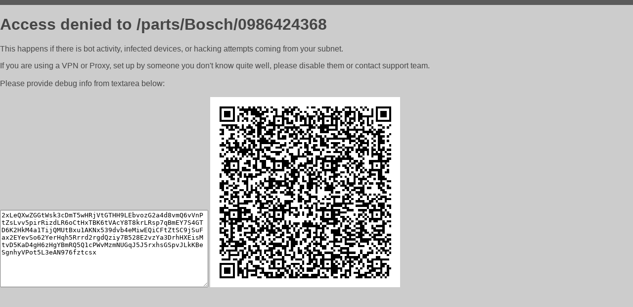

--- FILE ---
content_type: text/html; charset=utf-8
request_url: https://centravtomasel.ru/parts/Bosch/0986424368
body_size: 949
content:
<!DOCTYPE html PUBLIC "-//W3C//DTD HTML 4.01//EN">
<html>
<head>
    <meta http-equiv="content-type" content="text/html; charset=utf-8" />
	<meta name="ROBOTS" content="NOINDEX, NOFOLLOW" />
	<meta http-equiv="Cache-control" content="no-cache, must-revalidate" />
    <title>Access Denied</title>
  <style type="text/css">
 body {
      font-family: Arial, sans-serif;
      font-size: 100%;
      background: #CCCCCC;
      border-top: 10px solid #5B5B5B;
      padding: 0;
      margin:0;
      color:#474747;
  }
  </style>
</head>
<body>
    <h1>Access denied to /parts/Bosch/0986424368 </h1>
<p>This happens if there is bot activity, infected devices, or hacking attempts coming from your subnet.<br>
<p>If you are using a VPN or Proxy, set up by someone you don't know quite well, please disable them or
contact support team.<br><br>
Please provide debug info from textarea below:<br><br>
<textarea cols=50 rows=10 readonly>[base64]</textarea>
<img src="/.abcp-show-bimg/[base64]">
<br>
</p>
<p>
<!--You can also try <a href="https://geoinfo.cpv1.pro/lmnb5ZR9f2bRK8F8D4b/autocheck.dyn?blre=2&wmdrastf=hC5BctqmT2P&supinfo=[base64]">to
 pass an automatic check</a> but with no guarantee.</p> -->
</body>
</html>
